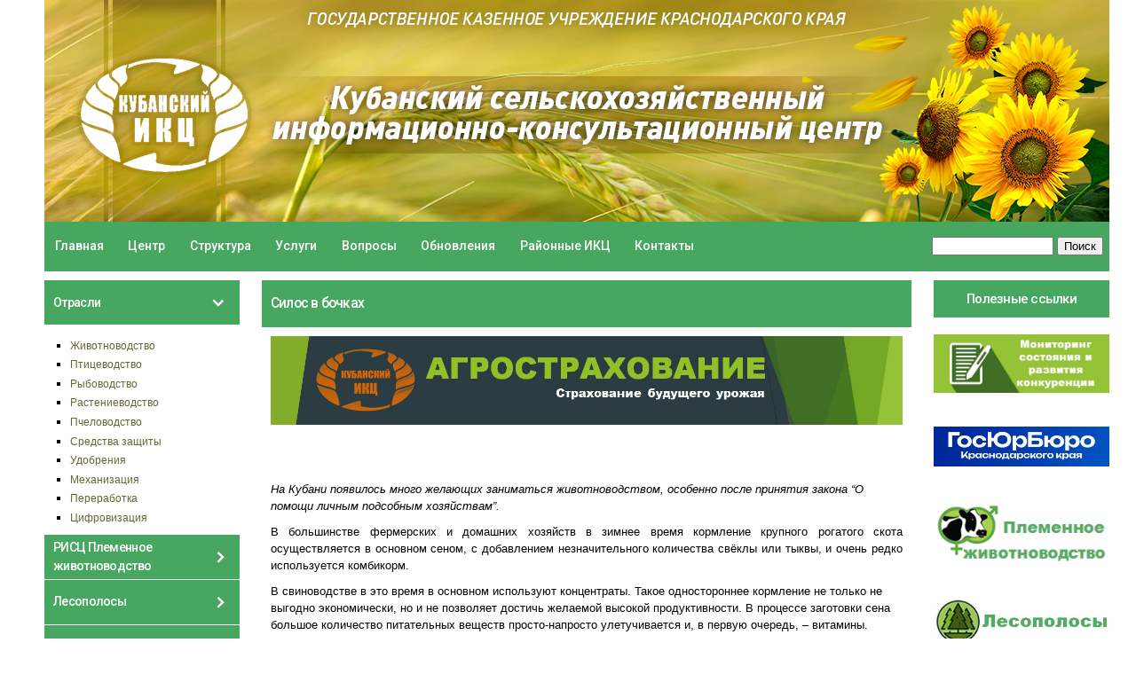

--- FILE ---
content_type: text/html; charset=utf-8
request_url: http://www.kaicc.ru/otrasli/zhivotnovodstvo/silos-v-bochkah
body_size: 14170
content:
<!DOCTYPE html>
<html lang="ru" dir="ltr">
<head>
  <meta http-equiv="Content-Type" content="text/html; charset=utf-8" />
<link rel="shortcut icon" href="https://www.kaicc.ru/sites/default/files/log-ikc.jpg" type="image/jpeg" />
<meta name="viewport" content="width=device-width, initial-scale=1, maximum-scale=1, minimum-scale=1, user-scalable=no" />
<meta name="description" content="В большинстве фермерских и домашних хозяйств в зимнее время кормление крупного рогатого скота осуществляется в основном сеном, с добавлением незначительного количества свёклы или тыквы, и очень редко используется комбикорм." />
<meta name="keywords" content="министерство сельского хозяйства, ИКЦ, сельское хозяйство, фермерское хозяйство, животноводство, растениеводство, государственная поддержка, племенные животные, экология" />
<meta name="generator" content="Drupal 7 (http://drupal.org)" />
  <title>Силос в бочках</title>  
  <link type="text/css" rel="stylesheet" href="https://www.kaicc.ru/sites/default/files/css/css_xE-rWrJf-fncB6ztZfd2huxqgxu4WO-qwma6Xer30m4.css" media="all" />
<link type="text/css" rel="stylesheet" href="https://www.kaicc.ru/sites/default/files/css/css_xGpmgPjQGTMovJSAZ8ngTtkyWe6262r5x1GrxM3BGe4.css" media="all" />
<link type="text/css" rel="stylesheet" href="https://www.kaicc.ru/sites/default/files/css/css_x8lHolBjmRVEJFzrfy0Mar8aAo0tEkNxMkMNTWPAOrE.css" media="all" />
<link type="text/css" rel="stylesheet" href="https://www.kaicc.ru/sites/default/files/css/css_HFwkNm2TlVZWZZpkqZzizPwQDilQD7g7ojJ4M2F3FAQ.css" media="all" />
<link type="text/css" rel="stylesheet" href="https://www.kaicc.ru/sites/default/files/css/css_AQHKY9mo7dFaCHrX_nwUC3sjZOIpDqKFwd1ftyxhxWA.css" media="all" />
<link type="text/css" rel="stylesheet" href="http://fonts.googleapis.com/css?family=Roboto:500&amp;subset=cyrillic" media="all" />
<link type="text/css" rel="stylesheet" href="https://www.kaicc.ru/sites/default/files/css/css_7YtDah24PCZHfJoxmaS53mXiN8CKqXeOpTuswMrcMVE.css" media="all" />

<!--[if (lt IE 9)&(!IEMobile)]>
<link type="text/css" rel="stylesheet" href="https://www.kaicc.ru/sites/default/files/css/css_IYirdf1Dlz7D6IFxHLgEdVNyK83bt2paLZQA77mapbE.css" media="all" />
<![endif]-->

<!--[if gte IE 9]><!-->
<link type="text/css" rel="stylesheet" href="https://www.kaicc.ru/sites/default/files/css/css_q3wRAmZ3B-Cv4Zl4JT0EimmXCtv0x3jiN1Vvh-rxnzc.css" media="all" />
<!--<![endif]-->
  <script type="text/javascript" src="https://www.kaicc.ru/sites/default/files/js/js_Xso18F_p3TM5FTYvQ0Qx0cEqKJ4QmipGHEVTCE5fcQ4.js"></script>
<script type="text/javascript">
<!--//--><![CDATA[//><!--
jQuery.migrateMute=true;jQuery.migrateTrace=false;
//--><!]]>
</script>
<script type="text/javascript" src="https://www.kaicc.ru/sites/default/files/js/js_5mBWqc8p131omtXNhK6s6GFkGLG2iGkXrhARC4aa0YQ.js"></script>
<script type="text/javascript" src="https://www.kaicc.ru/sites/default/files/js/js_PSmdEK4DgJ7cOkHm_QHtA6t5ArivS3eVTYVs6KCML88.js"></script>
<script type="text/javascript" src="https://www.kaicc.ru/sites/default/files/js/js_Qs-H04O69RzlWa3t_fOTe1vbhh7YPICIv6xO3Z2VXS8.js"></script>
<script type="text/javascript" src="https://www.kaicc.ru/sites/default/files/js/js_BuNKraJpgJ-RLXPMhdm71hL5ifYGX19Y8J1HN0cDxzI.js"></script>
<script type="text/javascript">
<!--//--><![CDATA[//><!--
jQuery.extend(Drupal.settings, {"basePath":"\/","pathPrefix":"","setHasJsCookie":0,"ajaxPageState":{"theme":"kaicc","theme_token":"xrenwzYK8o1tgVN554fEENokE68_vf3M1427mBJAqck","js":{"sites\/all\/modules\/jquery_update\/replace\/jquery\/1.12\/jquery.js":1,"0":1,"sites\/all\/modules\/jquery_update\/replace\/jquery-migrate\/1\/jquery-migrate.js":1,"misc\/jquery-extend-3.4.0.js":1,"misc\/jquery-html-prefilter-3.5.0-backport.js":1,"misc\/jquery.once.js":1,"misc\/drupal.js":1,"sites\/all\/modules\/jquery_update\/js\/jquery_browser.js":1,"sites\/all\/modules\/jquery_update\/replace\/ui\/ui\/jquery.ui.core.js":1,"sites\/all\/modules\/jquery_update\/replace\/ui\/ui\/jquery.ui.widget.js":1,"sites\/all\/modules\/jquery_update\/replace\/ui\/ui\/jquery.ui.accordion.js":1,"public:\/\/languages\/ru_DsPm4ouwfHIfz7JDVRo63QyL_ycF2VDDkunYHeXQlmc.js":1,"sites\/all\/modules\/accordion_blocks\/accordion_init.js":1,"sites\/all\/modules\/responsive_menus\/styles\/responsive_menus_simple\/js\/responsive_menus_simple.js":1,"sites\/all\/themes\/omega\/omega\/js\/omega-mediaqueries.js":1,"sites\/all\/themes\/kaicc\/js\/script.js":1},"css":{"modules\/system\/system.base.css":1,"modules\/system\/system.menus.css":1,"modules\/system\/system.messages.css":1,"modules\/system\/system.theme.css":1,"misc\/ui\/jquery.ui.core.css":1,"misc\/ui\/jquery.ui.theme.css":1,"misc\/ui\/jquery.ui.accordion.css":1,"modules\/comment\/comment.css":1,"sites\/all\/modules\/date\/date_repeat_field\/date_repeat_field.css":1,"modules\/field\/theme\/field.css":1,"sites\/all\/modules\/google_appliance\/theme\/google_appliance.css":1,"modules\/node\/node.css":1,"modules\/poll\/poll.css":1,"modules\/search\/search.css":1,"modules\/user\/user.css":1,"modules\/forum\/forum.css":1,"sites\/all\/modules\/views\/css\/views.css":1,"sites\/all\/modules\/accordion_blocks\/accordion_init.css":1,"sites\/all\/modules\/ctools\/css\/ctools.css":1,"sites\/all\/modules\/responsive_menus\/styles\/responsive_menus_simple\/css\/responsive_menus_simple.css":1,"sites\/all\/themes\/omega\/alpha\/css\/alpha-reset.css":1,"sites\/all\/themes\/omega\/alpha\/css\/alpha-mobile.css":1,"sites\/all\/themes\/omega\/alpha\/css\/alpha-alpha.css":1,"sites\/all\/themes\/omega\/omega\/css\/omega-text.css":1,"sites\/all\/themes\/omega\/omega\/css\/omega-branding.css":1,"sites\/all\/themes\/omega\/omega\/css\/omega-menu.css":1,"sites\/all\/themes\/omega\/omega\/css\/omega-forms.css":1,"sites\/all\/themes\/omega\/omega\/css\/omega-visuals.css":1,"sites\/default\/files\/fontyourface\/font.css":1,"http:\/\/fonts.googleapis.com\/css?family=Roboto:500\u0026subset=cyrillic":1,"sites\/all\/themes\/kaicc\/css\/global.css":1,"ie::normal::sites\/all\/themes\/kaicc\/css\/kaicc-alpha-default.css":1,"ie::normal::sites\/all\/themes\/kaicc\/css\/kaicc-alpha-default-normal.css":1,"ie::normal::sites\/all\/themes\/omega\/alpha\/css\/grid\/alpha_default\/normal\/alpha-default-normal-12.css":1,"ie::normal::sites\/all\/themes\/omega\/alpha\/css\/grid\/alpha_default\/normal\/alpha-default-normal-24.css":1,"narrow::sites\/all\/themes\/kaicc\/css\/kaicc-alpha-default.css":1,"narrow::sites\/all\/themes\/kaicc\/css\/kaicc-alpha-default-narrow.css":1,"sites\/all\/themes\/omega\/alpha\/css\/grid\/alpha_default\/narrow\/alpha-default-narrow-12.css":1,"sites\/all\/themes\/omega\/alpha\/css\/grid\/alpha_default\/narrow\/alpha-default-narrow-24.css":1,"normal::sites\/all\/themes\/kaicc\/css\/kaicc-alpha-default.css":1,"normal::sites\/all\/themes\/kaicc\/css\/kaicc-alpha-default-normal.css":1,"sites\/all\/themes\/omega\/alpha\/css\/grid\/alpha_default\/normal\/alpha-default-normal-12.css":1,"sites\/all\/themes\/omega\/alpha\/css\/grid\/alpha_default\/normal\/alpha-default-normal-24.css":1}},"better_exposed_filters":{"views":{"baner_all":{"displays":{"block_1":{"filters":[]}}}}},"responsive_menus":[{"toggler_text":"\u2630 \u041c\u0435\u043d\u044e","selectors":["#main-menu"],"media_size":"768","media_unit":"px","absolute":"1","remove_attributes":"1","responsive_menus_style":"responsive_menus_simple"}],"urlIsAjaxTrusted":{"\/otrasli\/zhivotnovodstvo\/silos-v-bochkah":true},"omega":{"layouts":{"primary":"normal","order":["narrow","normal"],"queries":{"narrow":"all and (min-width: 740px) and (min-device-width: 740px), (max-device-width: 800px) and (min-width: 740px) and (orientation:landscape)","normal":"all and (min-width: 740px) and (min-device-width: 740px), (max-device-width: 800px) and (min-width: 740px) and (orientation:landscape)"}}}});
//--><!]]>
</script>
  <!--[if lt IE 9]><script src="http://html5shiv.googlecode.com/svn/trunk/html5.js"></script><![endif]-->
</head>
<body class="html not-front not-logged-in page-node page-node- page-node-213 node-type-post-pub context-otrasli">
  <div id="skip-link">
    <a href="#main-content" class="element-invisible element-focusable">Перейти к основному содержанию</a>
  </div>
    <div class="page clearfix" id="page">
      <header id="section-header" class="section section-header">
  <div id="zone-branding-wrapper" class="zone-wrapper zone-branding-wrapper clearfix">  
  <div id="zone-branding" class="zone zone-branding clearfix container-12">
    <div class="grid-12 region region-branding" id="region-branding">
  <div class="region-inner region-branding-inner">
        <div class="block block-block block-43 block-block-43 odd block-without-title" id="block-block-43">
  <div class="block-inner clearfix">
            
    <div class="content clearfix">
      <style>
#block-block-43 .content {
	margin: 0;
	padding: 0;
	position: static;
}
#block-block-43 .site-title {
        position: absolute;
	text-align: right;
	color: #172902;
	width: 67%;
	top: 45px;
        left: -15px;
}
#block-block-43 .site-subtitle { 
    font-family: 'Cormorant';
    font-style: italic;
    font-weight: 600;
    position: relative;
    color: #172902;
    font-size: 16px;
    top: -5px;
    left: -85px;
    }
#block-block-43 .site-title-name {
        font-size: 18px;
        left: -140px;
       	font-family: 'Cormorant';
	text-transform: uppercase;
	font-weight: 700;
        margin-bottom: 0;
        text-align: center;
        margin: 4%;
        color: #172902;
        
}
</style>
<div class="site-title">

</div>

<img src="/files/ikc/banner6.jpg" alt="Кубанский сельскохозяйственный информационно-<br />консультационный центр">    </div>
  </div>
</div>
  </div>
</div>  </div>
</div><div id="zone-menu-wrapper" class="zone-wrapper zone-menu-wrapper clearfix">  
  <div id="zone-menu" class="zone zone-menu clearfix container-12">
    <div class="grid-12 region region-menu" id="region-menu">
  <div class="region-inner region-menu-inner">
        <nav class="navigation">
      <h2 class="element-invisible">Главное меню</h2><ul id="main-menu" class="links inline clearfix main-menu"><li class="menu-693 first"><a href="/" title="">Главная</a></li><li class="menu-626"><a href="/content/o-centre">Центр</a></li><li class="menu-627"><a href="/content/struktura-centra">Структура</a></li><li class="menu-628"><a href="/content/ysl-centra">Услуги</a></li><li class="menu-630"><a href="/faq" title="">Вопросы</a></li><li class="menu-629"><a href="/last-updates" title="">Обновления</a></li><li class="menu-697"><a href="/poleznye-ssylki/kraevye/rajonnye-ikts">Районные ИКЦ</a></li><li class="menu-9329 last"><a href="/content/kontakty">Контакты</a></li></ul>          </nav>
        <div class="block block-search content-nopadding content-transparent content-noborder block-form block-search-form odd block-without-title" id="block-search-form">
  <div class="block-inner clearfix">
            
    <div class="content clearfix">
      <form action="/otrasli/zhivotnovodstvo/silos-v-bochkah" method="post" id="search-block-form" accept-charset="UTF-8"><div><div class="container-inline">
      <h2 class="element-invisible">Форма поиска</h2>
    <div class="form-item form-type-textfield form-item-search-block-form">
  <label class="element-invisible" for="edit-search-block-form--2">Поиск </label>
 <input title="Введите ключевые слова для поиска." type="text" id="edit-search-block-form--2" name="search_block_form" value="" size="15" maxlength="128" class="form-text" />
</div>
<div class="form-actions form-wrapper" id="edit-actions"><input type="submit" id="edit-submit" name="op" value="Поиск" class="form-submit" /></div><input type="hidden" name="form_build_id" value="form-MeIpGAjTd9Y2S7SGUVa3UuJscg_DCLCMJBT2WjH69to" />
<input type="hidden" name="form_id" value="search_block_form" />
</div>
</div></form>    </div>
  </div>
</div>
  </div>
</div>
  </div>
</div></header>    
      <section id="section-content" class="section section-content">
  <div id="zone-content-wrapper" class="zone-wrapper zone-content-wrapper clearfix">  
  <div id="zone-content" class="zone zone-content clearfix container-24">    
        
        <aside class="grid-6 region region-sidebar-first" id="region-sidebar-first">
  <div class="region-inner region-sidebar-first-inner">
    <section class="block block-menu block-menu-otrasl block-menu-menu-otrasl odd" id="block-menu-menu-otrasl">
  <div class="block-inner clearfix">
              <div class="block-title-wrapper"><h2 class="block-title">Отрасли</h2></div>
        
    <div class="content clearfix">
      <ul class="menu"><li class="first leaf"><a href="/livestock">Животноводство</a></li>
<li class="leaf"><a href="/poultry">Птицеводство</a></li>
<li class="leaf"><a href="/fisheries">Рыбоводство</a></li>
<li class="leaf"><a href="/crop">Растениеводство</a></li>
<li class="leaf"><a href="/beekeeping">Пчеловодство</a></li>
<li class="leaf"><a href="/remedies">Средства защиты</a></li>
<li class="leaf"><a href="/fertilizers">Удобрения</a></li>
<li class="leaf"><a href="/mechanization">Механизация</a></li>
<li class="leaf"><a href="/recycling">Переработка</a></li>
<li class="last leaf"><a href="/content/cifrovizaciya%23">Цифровизация</a></li>
</ul>    </div>
  </div>
</section>
<section class="block block-menu block-menu-plem-rists block-menu-menu-plem-rists even" id="block-menu-menu-plem-rists">
  <div class="block-inner clearfix">
              <div class="block-title-wrapper"><h2 class="block-title">РИСЦ Племенное животноводство</h2></div>
        
    <div class="content clearfix">
      <ul class="menu"><li class="first leaf"><a href="/content/uslugi_plem" title="">Услуги</a></li>
<li class="leaf"><a href="/law" title="">Документация</a></li>
<li class="last leaf"><a href="/articles" title="">Статьи</a></li>
</ul>    </div>
  </div>
</section>
<section class="block block-menu block-menu-finances block-menu-menu-finances odd" id="block-menu-menu-finances">
  <div class="block-inner clearfix">
              <div class="block-title-wrapper"><h2 class="block-title">Лесополосы</h2></div>
        
    <div class="content clearfix">
      <ul class="menu"><li class="first leaf"><a href="http://www.kaicc.ru/content/proekty" title="">Проекты</a></li>
<li class="leaf"><a href="http://www.kaicc.ru/normativnaya-dokumentaciya/normativno-pravovaya" title="">Нормативная документация</a></li>
<li class="leaf"><a href="http://www.kaicc.ru/content/zayavleniya" title="">Заявления</a></li>
<li class="leaf"><a href="http://www.kaicc.ru/content/obratnaya-svyaz" title="">Обратная связь</a></li>
<li class="last leaf"><a href="https://www.kmvh.ru/projekt2.html" title="">Часто задаваемые вопросы по мелиорации земель</a></li>
</ul>    </div>
  </div>
</section>
<section class="block block-menu block-menu-anticoruption block-menu-menu-anticoruption even" id="block-menu-menu-anticoruption">
  <div class="block-inner clearfix">
              <div class="block-title-wrapper"><h2 class="block-title">Антикоррупция</h2></div>
        
    <div class="content clearfix">
      <ul class="menu"><li class="first leaf"><a href="/local_acts" title="">Локальные правовые акты</a></li>
<li class="leaf"><a href="/information" title="">Информационные материалы</a></li>
<li class="last leaf"><a href="/events">Мероприятия</a></li>
</ul>    </div>
  </div>
</section>
<section class="block block-menu block-menu-links block-menu-menu-links odd" id="block-menu-menu-links">
  <div class="block-inner clearfix">
              <div class="block-title-wrapper"><h2 class="block-title">Полезные ссылки</h2></div>
        
    <div class="content clearfix">
      <ul class="menu"><li class="first leaf"><a href="http://www.kaicc.ru/kubanskiy-ikc" title="">Кубанский ИКЦ</a></li>
<li class="leaf"><a href="http://mcx-consult.ru/" title="">Российский ИКЦ</a></li>
<li class="leaf"><a href="http://isb2.maps.krasnodar.ru/isb/regions/23" title="">Агропортал</a></li>
<li class="leaf"><a href="http://www.kaicc.ru/content/svodnaya-vedomost-sout-2023" title="">Сводная ведомость СОУТ</a></li>
<li class="leaf"><a href="/content/uchetnaya-politika" title="">Учетная политика</a></li>
<li class="last leaf"><a href="/perechen-strahovyh-organizaciy" title="">Перечень страховых организаций</a></li>
</ul>    </div>
  </div>
</section>
<section class="block block-menu block-menu-gospodderapk block-menu-menu-gospodderapk even" id="block-menu-menu-gospodderapk">
  <div class="block-inner clearfix">
              <div class="block-title-wrapper"><h2 class="block-title">Государственная поддержка АПК</h2></div>
        
    <div class="content clearfix">
      <ul class="menu"><li class="first leaf"><a href="/subsidies-funding" title="">Государственная поддержка АПК</a></li>
<li class="leaf"><a href="/subsidii-i-granty">Субсидии и гранты</a></li>
<li class="last leaf"><a href="/arxiv_statei">Архив статей</a></li>
</ul>    </div>
  </div>
</section>
<section class="block block-menu block-menu-trading block-menu-menu-trading odd" id="block-menu-menu-trading">
  <div class="block-inner clearfix">
              <div class="block-title-wrapper"><h2 class="block-title">Регистрация и эксплуатация аттракционов</h2></div>
        
    <div class="content clearfix">
      <ul class="menu"><li class="first leaf"><a href="https://msh.krasnodar.ru/activity/gostekhnadzor/kontaktnaya-informatsiya-gostekhnadzora" title="Телефонный справочник ГТН">Телефонный справочник ГТН</a></li>
<li class="leaf"><a href="https://msh.krasnodar.ru/activity/gostekhnadzor/novosti" title="Новости">Новости</a></li>
<li class="leaf"><a href="https://msh.krasnodar.ru/activity/gostekhnadzor/normativnye-pravovye-akty-gostehnadzor" title="Нормативные правовые акты">Нормативные правовые акты</a></li>
<li class="last leaf"><a href="https://msh.krasnodar.ru/activity/gostekhnadzor/deyatelnost-po-predostavleniyu-gosudarstvennykh-uslug" title="Деятельность по предоставлению государственных услуг">Деятельность по предоставлению государственных услуг</a></li>
</ul>    </div>
  </div>
</section>
<section class="block block-menu block-menu-zakon block-menu-menu-zakon even" id="block-menu-menu-zakon">
  <div class="block-inner clearfix">
              <div class="block-title-wrapper"><h2 class="block-title">Законодательство</h2></div>
        
    <div class="content clearfix">
      <ul class="menu"><li class="first leaf"><a href="/new-law">Новое</a></li>
<li class="leaf"><a href="/documents">Документы</a></li>
<li class="last leaf"><a href="/faq-new">Вопросы и ответы</a></li>
</ul>    </div>
  </div>
</section>
<section class="block block-menu block-menu-agrostrah block-menu-menu-agrostrah odd" id="block-menu-menu-agrostrah">
  <div class="block-inner clearfix">
              <div class="block-title-wrapper"><h2 class="block-title">Агрострахование</h2></div>
        
    <div class="content clearfix">
      <ul class="menu"><li class="first last leaf"><a href="https://www.kaicc.ru/content/agrostrahovanie" title="">Агрострахование</a></li>
</ul>    </div>
  </div>
</section>
<div class="block block-block block-34 block-block-34 even block-without-title" id="block-block-34">
  <div class="block-inner clearfix">
            
    <div class="content clearfix">
      <div style="width: 100%; margin: 0; padding: 0; box-sizing: border-box; font-family: Arial, sans-serif;">
<style scoped="">
<!--/*--><![CDATA[/* ><!--*/

    /* Общие стили для всех таблиц */
    .main-table, .widget table {
      width: 100%;
      border-collapse: collapse;
      font-family: Arial, sans-serif;
      margin-bottom: 15px;
      table-layout: fixed;
    }
    
    /* Стили для основной таблицы */
    .main-table caption {
      background-color: rgb(71, 166, 95);
      color: white;
      font-size: 1.2em;
      font-weight: bold;
      text-align: left;
      padding: 10px;
      text-transform: uppercase;
    }
    
    .main-table th, .main-table td {
      border: 1px solid #ddd;
      padding: 10px;
      text-align: left;
    }
    
    .main-table th {
      background-color: #f2f2f2;
      font-weight: bold;
    }
    
    .main-table tr:nth-child(even) {
      background-color: #f9f9f9;
    }
    
    .main-table tr:hover {
      background-color: #f1f1f1;
    }

    /* Стили для виджетов */
    .widget {
      width: 100%;
      color: #202020;
      background-color: #ffffff;
      font-weight: normal;
      border: 1px solid #ddd;
      margin-bottom: 15px;
      box-sizing: border-box;
    }
    
    .widget td {
      padding: 8px 12px;
      border-bottom: 1px solid #eee;
      text-align: left;
    }
    
    .widget td:last-child {
      text-align: center;
    }
    
    .widget tr:last-child td {
      border-bottom: none;
    }
    
    .widget tr:nth-child(even) {
      background-color: #f9f9f9;
    }
    
    .widget tr:hover {
      background-color: #f1f1f1;
    }
    
    .widget .header-cell {
      background-color: rgb(71, 166, 95) !important;
      color: white;
      font-weight: bold;
      text-align: left;
      padding: 10px;
      text-transform: uppercase;
      border: 1px solid #ddd;
    }

    /* Общие стили для ссылок */
    a {
      color: rgb(71, 166, 95);
      text-decoration: none;
    }
    
    a:hover {
      text-decoration: underline;
    }

    /* Стили для цифр (не изменять) */
    .widget td>b {
      color: red;
    }
    
    .widget td>strong {
      color: green;
    }
  
/*--><!]]>*/
</style><table class="main-table"><caption>Аналитика и цены</caption>
<thead><tr><th style="width: 70%;">Название раздела</th>
<th style="width: 30%;">Ссылка</th>
</tr></thead><tbody><tr><td>Мониторинг рынков АПК Краснодарского края</td>
<td><a href="/content/monitoring-rynkov-apk-krasnodarskogo-kraya">Перейти</a></td>
</tr><tr><td>Мониторинг рынков АПК Российской федерации и мира</td>
<td><a href="/content/monitoring-rynkov-apk-rossiyskoy-federacii">Перейти</a></td>
</tr><tr><td>Оперативная информация о закупочных и отпускных ценах</td>
<td><a href="/analitika-arhiv">Перейти</a></td>
</tr><tr><td>Биржевые цены</td>
<td><a href="/birzhevye-ceny">Перейти</a></td>
</tr><tr><td>Спрос и предложения на с/х продукцию</td>
<td><a href="/spros-i-predlozhenie-na-s/h-produkciju">Перейти</a></td>
</tr><tr><td>О ходе сельскохо- зяйственных работ в крае</td>
<td><a href="/o-hode-rabot-v-krae">Перейти</a></td>
</tr></tbody></table><div class="widget">
<table><tbody><tr><td colspan="2" class="header-cell">Пошлины (руб./т): 26.12.25</td>
</tr><tr><td><a href="/content/poshlina-pshenica-i-meslin">Пшеница и меслин</a></td>
<td><b>↓ 97,3 (-11,8)</b></td>
</tr><tr><td><a href="/content/poshlina-yachmen">Ячмень</a></td>
<td>0,0 (0,0)</td>
</tr><tr><td><a href="/content/poshlina-kukuruza">Кукуруза</a></td>
<td>0,0 (0,0)</td>
</tr><tr><td colspan="2" class="header-cell">Индикативные цены (доллар США/т): 26.12.25</td>
</tr><tr><td><a href="/content/indikativnye-ceny-pshenica-i-meslin">Пшеница и меслин</a></td>
<td><strong>↑ 228,4 (+0,5)</strong></td>
</tr><tr><td><a href="/content/indikativnye-ceny-yachmen">Ячмень</a></td>
<td><strong>↑ 219,3 (+0,1)</strong></td>
</tr><tr><td><a href="/content/indikativnye-ceny-kukuruza">Кукуруза</a></td>
<td><b>↓ 200,9 (-1,1)</b></td>
</tr></tbody></table></div>
<div class="widget">
<table><tbody><tr><td colspan="2" class="header-cell">Пошлины (руб./т): 25.12.25</td>
</tr><tr><td><a href="/content/poshlina-na-podsolnechnoe-maslo-25122025">Подсол- нечное масло</a></td>
<td><strong>↑ 9298,6 (+1084,10)</strong></td>
</tr><tr><td colspan="2" class="header-cell">Индикативные цены (доллар США/т): 25.12.25</td>
</tr><tr><td><a href="/content/indikativnye-ceny-na-podsolnechnoe-maslo">Подсол- нечное масло</a></td>
<td><strong>↑ 1200,2 (+30,70)</strong></td>
</tr></tbody></table></div>
<div class="widget">
<table><tbody><tr><td colspan="2" class="header-cell">Пошлины (руб/т): 25.12.25</td>
</tr><tr><td><a href="/content/poshliny-na-shrot-podsolnechnyy-na-0">Шрот подсол- нечный</a></td>
<td><b>↓ 0,0 (-783,1) </b></td>
</tr><tr><td colspan="2" class="header-cell">Индикативные цены (доллар США/т): 25.12.25</td>
</tr><tr><td><a href="/content/indikativnye-ceny-na-shrot-podsolnechnyy">Шрот подсол- нечный</a></td>
<td><b>↓ 195,7 (-15,2)</b></td>
</tr></tbody></table></div>
</div>
    </div>
  </div>
</div>
<section class="block block-block content-transparent  style-seven block-25 block-block-25 odd" id="block-block-25">
  <div class="block-inner clearfix">
              <div class="block-title-wrapper"><h2 class="block-title">Генеральные партнеры</h2></div>
        
    <div class="content clearfix">
      <p><a target="blank" href="http://www.sberbank.ru/"> <img alt="Сбербанк" src="/sites/default/files/sbrf.png" /></a></p>
<hr class="style-seven" /><p><a target="blank" href="https://www.rgs.ru/"> <img alt="Росгосстрах" src="/sites/default/files/images.jpg" /></a></p>
<hr class="style-seven" /><p><a target="blank" href="https://www.rshb.ru/"> <img alt="РоссельхозБанк" src="/sites/default/files/rosselx.png" /></a></p>
<hr class="style-seven" /><p><a target="blank" href="https://svoefermerstvo.ru/"><img src="http://www.kaicc.ru/sites/default/files/Banner_RSHB.png" /></a></p>
<hr class="style-seven" /><p><a target="blank" href="https://vitrina-zalog.rshb.ru/asset-list"><img alt="РоссельхозБанк реализация залогового имущества" src="/sites/default/files/vitrina RSHB1.jpg" /></a></p>
<hr class="style-seven" /><p><a target="blank" href="https://shtrih-market.ru/gotovye-resheniya/3/"><img src="http://www.kaicc.ru/sites/default/files/banner_sm_550_280.jpg" /></a></p>
<hr class="style-seven" /><p><a target="blank" href="https://agro.magnit.ru/"> <img alt="Магнит Агро" src="/sites/default/files/608.jpg" /></a></p>
<hr class="style-seven" />    </div>
  </div>
</section>
  </div>
</aside><div class="grid-13 region region-content" id="region-content">
  <div class="region-inner region-content-inner">
    <a id="main-content"></a>
                <h1 class="title" id="page-title"> Силос в бочках</h1>
                        <div class="block block-block block-48 block-block-48 odd block-without-title" id="block-block-48">
  <div class="block-inner clearfix">
            
    <div class="content clearfix">
      <p><a target="blank" href="https://www.kaicc.ru/content/agrostrahovanie" rel="nofollow"><img src="http://www.kaicc.ru/sites/default/files/agrostrahovanie_dor.jpg" /></a></p>
    </div>
  </div>
</div>
<div class="block block-system block-main block-system-main even block-without-title" id="block-system-main">
  <div class="block-inner clearfix">
            
    <div class="content clearfix">
      <article class="node node-post-pub node-sticky node-published node-not-promoted author-admin odd clearfix" id="node-post-pub-213">
            
  
  <div class="content clearfix">
    <div class="field field-name-body field-type-text-with-summary field-label-hidden"><div class="field-items"><div class="field-item even"><p><em>На Кубани появилось много желающих заниматься животноводством, особенно после принятия закона “О помощи личным подсобным хозяйствам”.</em></p>
<p align="justify">В большинстве фермерских и домашних хозяйств в зимнее время кормление крупного рогатого скота осуществляется в основном сеном, с добавлением незначительного количества свёклы или тыквы, и очень редко используется комбикорм. </p>
<p>В свиноводстве в это время в основном используют концентраты. Такое одностороннее кормление не только не выгодно экономически, но и не позволяет достичь желаемой высокой продуктивности. В процессе заготовки сена большое количество питательных веществ просто-напросто улетучивается и, в первую очередь, – витамины. </p>
<p>Избежать этих потерь можно, заготавливая не сено, особенно в дождливый период, а силос. Силосование - это процесс приготовления сочных кормов в анаэробных условиях (в бескислородной среде). Консервантом служит молочная кислота - продукт жизнедеятельности молочнокислых бактерий. При правильном силосовании, как правило, потери питательных веществ не превышают 10%, не изменяется питательная ценность корма, сохраняются минеральные вещества, каротин, а сахара превращаются в молочную кислоту. Она обладает диетическими свойствами. Доброкачественный силос возбуждает аппетит и способствует лучшему перевариванию других кормов. </p>
<p>Приготовить силос можно в любой ёмкости от 100 до 500 и более литров. Особенно подойдут для этого железобетонные кольца или короба, которые можно изготовить самому, используя простейшую опалубку.</p>
<p><em>Из чего и как можно готовить силос? </em></p>
<p>Для свиней желательно готовить комбисилос: трава, резаный картофель, свёкла, морковь с ботвой, кабачки, арбузы, дыни, огурцы, отходы яблок, груш. Вся эта смесь измельчается, закладывается в бочки и тщательно трамбуется. Сверху короба тщательно закрываются, чтобы избежать попадания воздуха, поскольку, напомню, процесс приготовления силоса идёт без доступа воздуха. </p>
<p>Использование такого комбисилоса позволяет снизить расход комбикорма в среднем на 30%. Скармливать его можно в следующих количествах: хрякам - 2-4 кг, супоросным маткам - 6-7 кг, поросятам в 2-4 месяца - 2-4 кг, на откорме - 4-5 кг, выбракованным свиноматкам на откорме - 8-12 кг. </p>
<p>Использовать комбисилос можно не только в свиноводстве, но и в птицеводстве. Основным требованием при заготовке комбисилоса для птицы – более тщательное измельчение – до 0,5 см. </p>
<p><u>Состав:</u> морковь, трава бобовых (горох, соя, люцерна), свёкла с ботвой, картофель запаренный, но можно использовать всё, что есть под рукой. Давать в следующих количествах: гуси, утки - 250-300 г, куры -20-25, индейки - 35-50 г. Скармливание силоса позволяет экономить до 35% концентратов, при одновременном повышении яйценоскости на 20-15 %, привес – от 5 до 17%.</p>
<p>Для  кроликов наиболее эффективно готовить силос из остатков капусты с добавлением  моркови и сахарной свёклы с ботвой. </p>
<p>Для крупного рогатого скота силос является обязательным в кормлении. По сравнению с комбисилосом, его приготовить ещё проще. Для этих целей можно использовать любую траву, в том числе и сорняки. Необходимо только тщательно измельчить и утрамбовать смесь. Силос наиболее высокого качества получается при использовании специальных заквасок. </p>
<p>Ну, а теперь о том, что делать тем, кто не имеет возможности изготовить кольца или короба. Не беда! Возьмите любую отслужившую свой срок бочку. Вставьте внутрь рукав из полиэтиленовой плёнки, тщательно его наполните и завяжите. В зависимости от вида травы, ваш силос будет готов через 1 или 3 месяца.</p>
</div></div></div><div class="field field-name-field-source field-type-text field-label-hidden"><div class="field-items"><div class="field-item even">В.П.ГРАЧЁВ, учёный-зоотехник</div></div></div>  </div>
  
  <div class="clearfix">
          <nav class="links node-links clearfix"><ul class="links inline"><li class="comment_forbidden first last"><span><a href="/user/login?destination=comment/reply/213%23comment-form">Войдите</a>, чтобы оставлять комментарии</span></li></ul></nav>
    
      </div>
</article>    </div>
  </div>
</div>
<div class="block block-block block-49 block-block-49 odd block-without-title" id="block-block-49">
  <div class="block-inner clearfix">
            
    <div class="content clearfix">
      <script src="https://pos.gosuslugi.ru/bin/script.min.js"></script><style>
<!--/*--><![CDATA[/* ><!--*/
 #js-show-iframe-wrapper{position:relative;display:flex;align-items:center;justify-content:center;width:100%;min-width:293px;max-width:100%;background:linear-gradient(138.4deg,#38bafe 26.49%,#2d73bc 79.45%);color:#fff;cursor:pointer}#js-show-iframe-wrapper .pos-banner-fluid *{box-sizing:border-box}#js-show-iframe-wrapper .pos-banner-fluid .pos-banner-btn_2{display:block;width:240px;min-height:56px;font-size:18px;line-height:24px;cursor:pointer;background:#0d4cd3;color:#fff;border:none;border-radius:8px;outline:0}#js-show-iframe-wrapper .pos-banner-fluid .pos-banner-btn_2:hover{background:#1d5deb}#js-show-iframe-wrapper .pos-banner-fluid .pos-banner-btn_2:focus{background:#2a63ad}#js-show-iframe-wrapper .pos-banner-fluid .pos-banner-btn_2:active{background:#2a63ad}@-webkit-keyframes fadeInFromNone{0%{display:none;opacity:0}1%{display:block;opacity:0}100%{display:block;opacity:1}}@keyframes fadeInFromNone{0%{display:none;opacity:0}1%{display:block;opacity:0}100%{display:block;opacity:1}}@font-face{font-family:LatoWebLight;src:url(https://pos.gosuslugi.ru/bin/fonts/Lato/fonts/Lato-Light.woff2) format("woff2"),url(https://pos.gosuslugi.ru/bin/fonts/Lato/fonts/Lato-Light.woff) format("woff"),url(https://pos.gosuslugi.ru/bin/fonts/Lato/fonts/Lato-Light.ttf) format("truetype");font-style:normal;font-weight:400}@font-face{font-family:LatoWeb;src:url(https://pos.gosuslugi.ru/bin/fonts/Lato/fonts/Lato-Regular.woff2) format("woff2"),url(https://pos.gosuslugi.ru/bin/fonts/Lato/fonts/Lato-Regular.woff) format("woff"),url(https://pos.gosuslugi.ru/bin/fonts/Lato/fonts/Lato-Regular.ttf) format("truetype");font-style:normal;font-weight:400}@font-face{font-family:LatoWebBold;src:url(https://pos.gosuslugi.ru/bin/fonts/Lato/fonts/Lato-Bold.woff2) format("woff2"),url(https://pos.gosuslugi.ru/bin/fonts/Lato/fonts/Lato-Bold.woff) format("woff"),url(https://pos.gosuslugi.ru/bin/fonts/Lato/fonts/Lato-Bold.ttf) format("truetype");font-style:normal;font-weight:400}@font-face{font-family:RobotoWebLight;src:url(https://pos.gosuslugi.ru/bin/fonts/Roboto/Roboto-Light.woff2) format("woff2"),url(https://pos.gosuslugi.ru/bin/fonts/Roboto/Roboto-Light.woff) format("woff"),url(https://pos.gosuslugi.ru/bin/fonts/Roboto/Roboto-Light.ttf) format("truetype");font-style:normal;font-weight:400}@font-face{font-family:RobotoWebRegular;src:url(https://pos.gosuslugi.ru/bin/fonts/Roboto/Roboto-Regular.woff2) format("woff2"),url(https://pos.gosuslugi.ru/bin/fonts/Roboto/Roboto-Regular.woff) format("woff"),url(https://pos.gosuslugi.ru/bin/fonts/Roboto/Roboto-Regular.ttf) format("truetype");font-style:normal;font-weight:400}@font-face{font-family:RobotoWebBold;src:url(https://pos.gosuslugi.ru/bin/fonts/Roboto/Roboto-Bold.woff2) format("woff2"),url(https://pos.gosuslugi.ru/bin/fonts/Roboto/Roboto-Bold.woff) format("woff"),url(https://pos.gosuslugi.ru/bin/fonts/Roboto/Roboto-Bold.ttf) format("truetype");font-style:normal;font-weight:400}@font-face{font-family:ScadaWebRegular;src:url(https://pos.gosuslugi.ru/bin/fonts/Scada/Scada-Regular.woff2) format("woff2"),url(https://pos.gosuslugi.ru/bin/fonts/Scada/Scada-Regular.woff) format("woff"),url(https://pos.gosuslugi.ru/bin/fonts/Scada/Scada-Regular.ttf) format("truetype");font-style:normal;font-weight:400}@font-face{font-family:ScadaWebBold;src:url(https://pos.gosuslugi.ru/bin/fonts/Scada/Scada-Bold.woff2) format("woff2"),url(https://pos.gosuslugi.ru/bin/fonts/Scada/Scada-Bold.woff) format("woff"),url(https://pos.gosuslugi.ru/bin/fonts/Scada/Scada-Bold.ttf) format("truetype");font-style:normal;font-weight:400}@font-face{font-family:Geometria;src:url(https://pos.gosuslugi.ru/bin/fonts/Geometria/Geometria.eot);src:url(https://pos.gosuslugi.ru/bin/fonts/Geometria/Geometria.eot?#iefix) format("embedded-opentype"),url(https://pos.gosuslugi.ru/bin/fonts/Geometria/Geometria.woff) format("woff"),url(https://pos.gosuslugi.ru/bin/fonts/Geometria/Geometria.ttf) format("truetype");font-weight:400;font-style:normal}@font-face{font-family:Geometria-ExtraBold;src:url(https://pos.gosuslugi.ru/bin/fonts/Geometria/Geometria-ExtraBold.eot);src:url(https://pos.gosuslugi.ru/bin/fonts/Geometria/Geometria-ExtraBold.eot?#iefix) format("embedded-opentype"),url(https://pos.gosuslugi.ru/bin/fonts/Geometria/Geometria-ExtraBold.woff) format("woff"),url(https://pos.gosuslugi.ru/bin/fonts/Geometria/Geometria-ExtraBold.ttf) format("truetype");font-weight:900;font-style:normal} 
/*--><!]]>*/
</style><style>
<!--/*--><![CDATA[/* ><!--*/
 #js-show-iframe-wrapper .bf-2{position:relative;display:grid;grid-template-columns:var(--pos-banner-fluid-2__grid-template-columns);grid-template-rows:var(--pos-banner-fluid-2__grid-template-rows);width:100%;max-width:1060px;font-family:LatoWeb,sans-serif;box-sizing:border-box}#js-show-iframe-wrapper .bf-2__decor{grid-column:var(--pos-banner-fluid-2__decor-grid-column);grid-row:var(--pos-banner-fluid-2__decor-grid-row);padding:var(--pos-banner-fluid-2__decor-padding);background:var(--pos-banner-fluid-2__bg-url) var(--pos-banner-fluid-2__bg-position) no-repeat;background-size:var(--pos-banner-fluid-2__bg-size)}#js-show-iframe-wrapper .bf-2__logo-wrap{position:absolute;top:var(--pos-banner-fluid-2__logo-wrap-top);bottom:var(--pos-banner-fluid-2__logo-wrap-bottom);right:0;display:flex;flex-direction:column;align-items:flex-end;padding:var(--pos-banner-fluid-2__logo-wrap-padding);background:#2d73bc;border-radius:var(--pos-banner-fluid-2__logo-wrap-border-radius)}#js-show-iframe-wrapper .bf-2__logo{width:128px}#js-show-iframe-wrapper .bf-2__slogan{font-family:LatoWebBold,sans-serif;font-size:var(--pos-banner-fluid-2__slogan-font-size);line-height:var(--pos-banner-fluid-2__slogan-line-height);color:#fff}#js-show-iframe-wrapper .bf-2__content{padding:var(--pos-banner-fluid-2__content-padding)}#js-show-iframe-wrapper .bf-2__description{display:flex;flex-direction:column;margin-bottom:24px}#js-show-iframe-wrapper .bf-2__text{margin-bottom:12px;font-size:24px;line-height:32px;font-family:LatoWebBold,sans-serif;color:#fff}#js-show-iframe-wrapper .bf-2__text_small{margin-bottom:0;font-size:16px;line-height:24px;font-family:LatoWeb,sans-serif}#js-show-iframe-wrapper .bf-2__btn-wrap{display:flex;align-items:center;justify-content:center} 
/*--><!]]>*/
</style><div id="js-show-iframe-wrapper">
<div class="pos-banner-fluid bf-2">
<div class="bf-2__decor">
<div class="bf-2__logo-wrap"> <img class="bf-2__logo" src="https://pos.gosuslugi.ru/bin/banner-fluid/gosuslugi-logo.svg" alt="Госуслуги" /><br /><div class="bf-2__slogan">Решаем вместе</div> </div> </div>
<div class="bf-2__content">
<div class="bf-2__description"> <span class="bf-2__text"> Есть вопрос? </span> <span class="bf-2__text bf-2__text_small"> Напишите нам </span> </div>
<div class="bf-2__btn-wrap">
<!-- pos-banner-btn_2 не удалять; другие классы не добавлять --><p> <button class="pos-banner-btn_2" type="button">Сообщить о проблеме </button> </p></div> </div> </div> </div>
<script>
<!--//--><![CDATA[// ><!--
 (function(){ "use strict";function ownKeys(e,t){var o=Object.keys(e);if(Object.getOwnPropertySymbols){var n=Object.getOwnPropertySymbols(e);if(t)n=n.filter(function(t){return Object.getOwnPropertyDescriptor(e,t).enumerable});o.push.apply(o,n)}return o}function _objectSpread(e){for(var t=1;t<arguments.length;t++){var o=null!=arguments[t]?arguments[t]:{};if(t%2)ownKeys(Object(o),true).forEach(function(t){_defineProperty(e,t,o[t])});else if(Object.getOwnPropertyDescriptors)Object.defineProperties(e,Object.getOwnPropertyDescriptors(o));else ownKeys(Object(o)).forEach(function(t){Object.defineProperty(e,t,Object.getOwnPropertyDescriptor(o,t))})}return e}function _defineProperty(e,t,o){if(t in e)Object.defineProperty(e,t,{value:o,enumerable:true,configurable:true,writable:true});else e[t]=o;return e}var POS_PREFIX_2="--pos-banner-fluid-2__",posOptionsInitial={"grid-template-columns":"100%","grid-template-rows":"310px auto","decor-grid-column":"initial","decor-grid-row":"initial","decor-padding":"30px 30px 0 30px","bg-url":"url('https://pos.gosuslugi.ru/bin/banner-fluid/2/banner-fluid-bg-2-small.svg')","bg-position":"calc(10% + 64px) calc(100% - 20px)","bg-size":"cover","content-padding":"0 30px 30px 30px","slogan-font-size":"20px","slogan-line-height":"32px","logo-wrap-padding":"20px 30px 30px 40px","logo-wrap-top":"0","logo-wrap-bottom":"initial","logo-wrap-border-radius":"0 0 0 80px"},setStyles=function(e,t){Object.keys(e).forEach(function(o){t.style.setProperty(POS_PREFIX_2+o,e[o])})},removeStyles=function(e,t){Object.keys(e).forEach(function(e){t.style.removeProperty(POS_PREFIX_2+e)})};function changePosBannerOnResize(){var e=document.documentElement,t=_objectSpread({},posOptionsInitial),o=document.getElementById("js-show-iframe-wrapper"),n=o?o.offsetWidth:document.body.offsetWidth;if(n>405)t["slogan-font-size"]="24px",t["logo-wrap-padding"]="30px 50px 30px 70px";if(n>500)t["grid-template-columns"]="min-content 1fr",t["grid-template-rows"]="100%",t["decor-grid-column"]="2",t["decor-grid-row"]="1",t["decor-padding"]="30px 30px 30px 0",t["content-padding"]="30px",t["bg-position"]="0% calc(100% - 70px)",t["logo-wrap-padding"]="30px 30px 24px 40px",t["logo-wrap-top"]="initial",t["logo-wrap-bottom"]="0",t["logo-wrap-border-radius"]="80px 0 0 0";if(n>585)t["bg-position"]="0% calc(100% - 6px)";if(n>800)t["bg-url"]="url('https://pos.gosuslugi.ru/bin/banner-fluid/2/banner-fluid-bg-2.svg')",t["bg-position"]="0% center";if(n>1020)t["slogan-font-size"]="32px",t["line-height"]="40px",t["logo-wrap-padding"]="30px 30px 24px 50px";setStyles(t,e)}changePosBannerOnResize(),window.addEventListener("resize",changePosBannerOnResize),window.onunload=function(){var e=document.documentElement;window.removeEventListener("resize",changePosBannerOnResize),removeStyles(posOptionsInitial,e)}; })() 
//--><!]]>
</script><script>
<!--//--><![CDATA[// ><!--
Widget("https://pos.gosuslugi.ru/form", 254885)
//--><!]]>
</script>    </div>
  </div>
</div>
      </div>
</div><aside class="grid-5 region region-sidebar-second" id="region-sidebar-second">
  <div class="region-inner region-sidebar-second-inner">
    <section class="block block-block content-transparent content-nopadding text-center block-39 block-block-39 odd" id="block-block-39">
  <div class="block-inner clearfix">
              <div class="block-title-wrapper"><h2 class="block-title">Полезные ссылки</h2></div>
        
    <div class="content clearfix">
      <p><noindex><br /><a target="blank" href="https://www.kaicc.ru/content/monitoring-sostoyaniya-i-razvitiya"><img src="http://www.kaicc.ru/sites/default/files/monikonkur.jpg" /></a><br /><br /><br /><a href="https://www.kaicc.ru/content/pravovoe-prosveshchenie"><img alt="ГосЮрБюро" src="/sites/default/files/gosyurbyuro.jpg" /></a><br /><br /><br /><a href="/advertisement_pererabotka"><img alt="Торговая площадка по племенному скоту" src="/sites/default/files/animals_new1.png" /></a><br /><br /><br /><a href="http://www.kaicc.ru/content/lesopolosy"><img src="http://www.kaicc.ru/sites/default/files/les_new.jpg" /></a><br /><br /><br /><a href="http://www.kaicc.ru/content/fgis-zerno"><img src="http://www.kaicc.ru/sites/default/files/wheat_new.jpg" /></a><br /><br /><br /><a href="https://www.kaicc.ru/content/efgis-zsn"><img src="http://www.kaicc.ru/sites/default/files/efgis_new3.png" /></a><br /><br /><br /><a href="http://www.kaicc.ru/content/reestr-pchelovodcheskih-hozyaystv"><img src="http://www.kaicc.ru/sites/default/files/bee_new1.jpg" /></a><br /><br /><br /><a href="http://www.kaicc.ru/content/centr-kompetencii-po-razvitiyu-sh"><img src="http://www.kaicc.ru/sites/default/files/harvest_new1.jpg" /></a><br /><br /><br /><a target="blank" href="http://isb2.maps.krasnodar.ru/isb/regions/23" rel="nofollow"><img src="http://www.kaicc.ru/sites/default/files/corn_new1.jpg#overlay-context=content/otchet-o-provedenii-seminarov-1&quot;" /></a><br /><br /></noindex></p>
<p><a target="blank" href="https://msh.krasnodar.ru/" rel="nofollow"><img alt="Министерство сельского хозяйства и перерабатывающей промышленности Краснодарского края" src="/sites/default/files/msh_new1.jpg" /></a></p>
<p><br /><br /><a target="blank" href="https://btkgumat.ru"><img src="http://www.kaicc.ru/sites/default/files/ekokarvest.png" /></a><br /><br /><br /><a target="blank" href="https://kgsgroup.ru"><img src="http://www.kaicc.ru/sites/default/files/KGSgroup.png" /></a><br /><br /><br /></p>
    </div>
  </div>
</section>
<div class="block block-views content-transparent content-nopadding text-center block-baner-all-block-1 block-views-baner-all-block-1 even block-without-title" id="block-views-baner-all-block-1">
  <div class="block-inner clearfix">
            
    <div class="content clearfix">
      <div class="view view-baner-all view-id-baner_all view-display-id-block_1 view-dom-id-5f29dc4986fdec9d80813cef8a4d70b4">
        
  
  
      <div class="view-content">
        <div class="views-row views-row-1 views-row-odd views-row-first">
      
  <div class="views-field views-field-field-baner">        <div class="field-content"><a href="http://www.kaicc.ru/subsidies-funding"><img src="https://www.kaicc.ru/sites/default/files/list_0_0.png" width="180" height="66" alt="" /></a></div>  </div>  </div>
  <div class="views-row views-row-2 views-row-even">
      
  <div class="views-field views-field-field-baner">        <div class="field-content"><a href="/video"><img src="https://www.kaicc.ru/sites/default/files/videos.png" width="180" height="66" alt="" /></a></div>  </div>  </div>
  <div class="views-row views-row-3 views-row-odd">
      
  <div class="views-field views-field-field-baner">        <div class="field-content"><a href="/doska"><img src="https://www.kaicc.ru/sites/default/files/51115_0.png" width="180" height="65" alt="" /></a></div>  </div>  </div>
  <div class="views-row views-row-4 views-row-even views-row-last">
      
  <div class="views-field views-field-field-baner">        <div class="field-content"><a href="/lbrary"><img src="https://www.kaicc.ru/sites/default/files/library.png" width="180" height="66" alt="" /></a></div>  </div>  </div>
    </div>
  
  
  
  
  
  
</div>    </div>
  </div>
</div>
  </div>
</aside>  </div>
</div></section>    
  
      <footer id="section-footer" class="section section-footer">
  <div id="zone-footer-wrapper" class="zone-wrapper zone-footer-wrapper clearfix">  
  <div id="zone-footer" class="zone zone-footer clearfix container-12">
    <div class="grid-12 region region-footer-first" id="region-footer-first">
  <div class="region-inner region-footer-first-inner">
    <div class="block block-block grid-3 float-right alpha omega content-transparent content-nopadding text-right  block-23 block-block-23 odd block-without-title" id="block-block-23">
  <div class="block-inner clearfix">
            
    <div class="content clearfix">
      <p>350033, г. Краснодар<br />
ул. Ставропольская, 78, 4 этаж</p>
<p>E-mail: info@kaicc.ru</p>
<p>© ГКУ КК "Кубанский c/х ИКЦ"<br />
2005-2025 г.<br />
Все права защищены</p>
    </div>
  </div>
</div>
<div class="block block-block content-transparent content-nopadding alpha omega grid-8 block-30 block-block-30 even block-without-title" id="block-block-30">
  <div class="block-inner clearfix">
            
    <div class="content clearfix">
      <p>Телефон «горячей линии» по борьбе с коррупцией: 8(861)290-02-04<br />
По вопросам размещения Вашей информации на сайте:  8(861)290-01-50</p>
<p>При полном либо частичном использовании информации гиперссылка на источник обязательна</p>
    </div>
  </div>
</div>
<div class="block block-block block-38 block-block-38 odd block-without-title" id="block-block-38">
  <div class="block-inner clearfix">
            
    <div class="content clearfix">
      <!--googleoff: index--><script>
  (function(i,s,o,g,r,a,m){i['GoogleAnalyticsObject']=r;i[r]=i[r]||function(){
  (i[r].q=i[r].q||[]).push(arguments)},i[r].l=1*new Date();a=s.createElement(o),
  m=s.getElementsByTagName(o)[0];a.async=1;a.src=g;m.parentNode.insertBefore(a,m)
  })(window,document,'script','//www.google-analytics.com/analytics.js','ga');

  ga('create', 'UA-53334744-1', 'auto');
  ga('send', 'pageview');

</script>

<!-- Yandex.Metrika counter -->
<script type="text/javascript" >
   (function(m,e,t,r,i,k,a){m[i]=m[i]||function(){(m[i].a=m[i].a||[]).push(arguments)};
   m[i].l=1*new Date();
   for (var j = 0; j < document.scripts.length; j++) {if (document.scripts[j].src === r) { return; }}
   k=e.createElement(t),a=e.getElementsByTagName(t)[0],k.async=1,k.src=r,a.parentNode.insertBefore(k,a)})
   (window, document, "script", "https://mc.yandex.ru/metrika/tag.js", "ym");

   ym(100737642, "init", {
        clickmap:true,
        trackLinks:true,
        accurateTrackBounce:true
   });
</script>
<noscript><div><img src="https://mc.yandex.ru/watch/100737642" style="position:absolute; left:-9999px;" alt="" /></div></noscript>
<!-- /Yandex.Metrika counter -->
 <!--googleon: index-->    </div>
  </div>
</div>
<div class="block block-block grid-3 float-right alpha omega content-transparent content-nopadding text-right  block-45 block-block-45 even block-without-title" id="block-block-45">
  <div class="block-inner clearfix">
            
    <div class="content clearfix">
      <!-- Yandex.Metrika counter -->
<script type="text/javascript" >
   (function(m,e,t,r,i,k,a){m[i]=m[i]||function(){(m[i].a=m[i].a||[]).push(arguments)};
   m[i].l=1*new Date();
   for (var j = 0; j < document.scripts.length; j++) {if (document.scripts[j].src === r) { return; }}
   k=e.createElement(t),a=e.getElementsByTagName(t)[0],k.async=1,k.src=r,a.parentNode.insertBefore(k,a)})
   (window, document, "script", "https://mc.yandex.ru/metrika/tag.js", "ym");

   ym(100737642, "init", {
        clickmap:true,
        trackLinks:true,
        accurateTrackBounce:true
   });
</script>
<noscript><div><img src="https://mc.yandex.ru/watch/100737642" style="position:absolute; left:-9999px;" alt="" /></div></noscript>
<!-- /Yandex.Metrika counter -->    </div>
  </div>
</div>
  </div>
</div>  </div>
</div></footer>  </div>  </body>
</html>